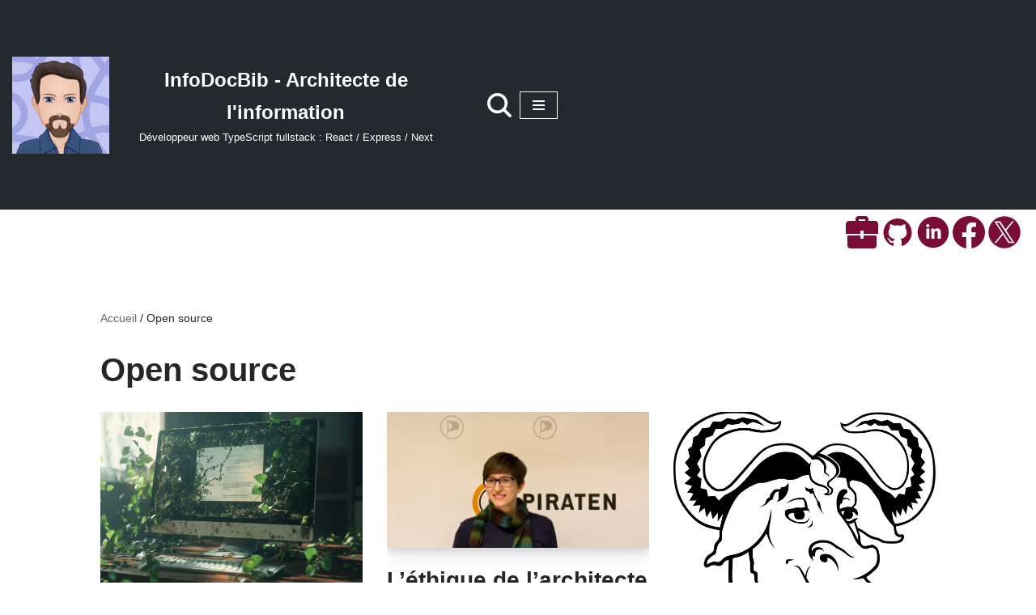

--- FILE ---
content_type: image/svg+xml
request_url: https://infodocbib.net/logos/twitter.svg
body_size: 1729
content:
<?xml version="1.0" encoding="UTF-8" standalone="no"?>
<svg
   width="32"
   height="32"
   viewBox="0 0 128 128"
   version="1.1"
   id="svg1"
   sodipodi:docname="DeviconTwitter - Copie.svg"
   inkscape:version="1.3 (0e150ed6c4, 2023-07-21)"
   xmlns:inkscape="http://www.inkscape.org/namespaces/inkscape"
   xmlns:sodipodi="http://sodipodi.sourceforge.net/DTD/sodipodi-0.dtd"
   xmlns="http://www.w3.org/2000/svg"
   xmlns:svg="http://www.w3.org/2000/svg">
  <defs
     id="defs1" />
  <sodipodi:namedview
     id="namedview1"
     pagecolor="#ffffff"
     bordercolor="#666666"
     borderopacity="1.0"
     inkscape:showpageshadow="2"
     inkscape:pageopacity="0.0"
     inkscape:pagecheckerboard="0"
     inkscape:deskcolor="#d1d1d1"
     inkscape:zoom="25.40625"
     inkscape:cx="15.98032"
     inkscape:cy="16"
     inkscape:window-width="1920"
     inkscape:window-height="1009"
     inkscape:window-x="-8"
     inkscape:window-y="-8"
     inkscape:window-maximized="1"
     inkscape:current-layer="layer1" />
  <g
     inkscape:groupmode="layer"
     id="layer1"
     inkscape:label="Logo">
    <circle
       style="fill:#7a0d35;stroke-width:4"
       id="path3"
       cx="64"
       cy="64"
       r="63.212791"
       inkscape:label="Rond" />
    <path
       d="M 71.474601,57.108352 101.33794,20.654051 H 94.260568 L 68.331091,52.30607 47.620305,20.654051 H 23.732704 l 31.31853,47.864094 -31.31853,38.227235 h 7.07738 L 58.193463,73.319755 80.064809,106.74538 H 103.95241 L 71.472679,57.108352 Z m -9.69313,11.830833 -3.173613,-4.765962 -25.247996,-37.92458 h 10.870345 l 20.37453,30.606816 3.172973,4.765962 26.486054,39.783609 H 83.394701 L 61.781471,68.941203 Z"
       id="path1"
       style="fill:#ffffff;fill-opacity:1;stroke-width:0.656342"
       inkscape:label="logoX" />
  </g>
</svg>
